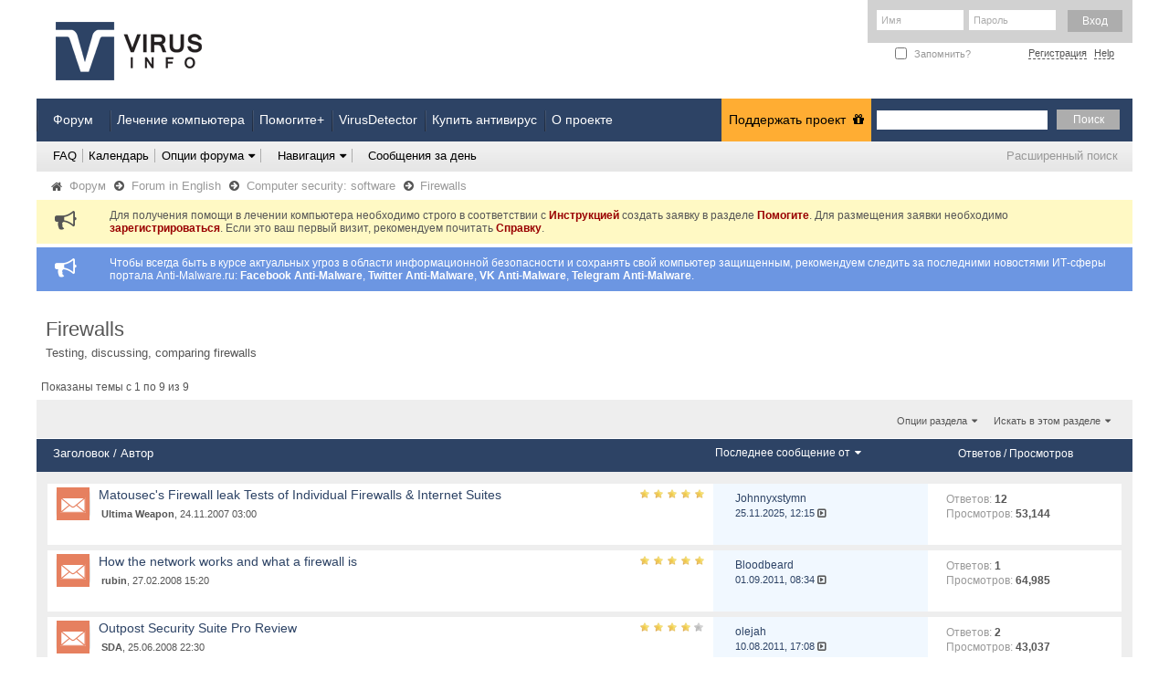

--- FILE ---
content_type: text/html; charset=windows-1251
request_url: https://virusinfo.info/forumdisplay.php?f=133&s=fe70d9120c42723674f8c078181307a5
body_size: 14308
content:
<!DOCTYPE html PUBLIC "-//W3C//DTD XHTML 1.0 Transitional//EN" "http://www.w3.org/TR/xhtml1/DTD/xhtml1-transitional.dtd">
<html xmlns="http://www.w3.org/1999/xhtml" dir="ltr" lang="ru" id="vbulletin_html">
<head>
	<meta http-equiv="Content-Type" content="text/html; charset=windows-1251" />
<meta id="e_vb_meta_bburl" name="vb_meta_bburl" content="https://virusinfo.info" />
<base href="https://virusinfo.info/" /><!--[if IE]></base><![endif]-->
<meta name="generator" content="vBulletin 4.2.5" />
<meta http-equiv="X-UA-Compatible" content="IE=9" />

	<link rel="Shortcut Icon" href="favicon.ico" type="image/x-icon" />


		<meta name="keywords" content="Firewalls, лечение, компьютеров, компьютера, заражение, антивирус, антивируса, антивирусная, программа, удаление, вирус,  вирусов, безопасность, интернет, защита, Firewall" />
		<meta name="description" content="Testing, discussing, comparing firewalls" />





<script type="text/javascript">
<!--
	if (typeof YAHOO === 'undefined') // Load ALL YUI Local
	{
		document.write('<script type="text/javascript" src="clientscript/yui/yuiloader-dom-event/yuiloader-dom-event.js?v=425"><\/script>');
		document.write('<script type="text/javascript" src="clientscript/yui/connection/connection-min.js?v=425"><\/script>');
		var yuipath = 'clientscript/yui';
		var yuicombopath = '';
		var remoteyui = false;
	}
	else	// Load Rest of YUI remotely (where possible)
	{
		var yuipath = 'clientscript/yui';
		var yuicombopath = '';
		var remoteyui = true;
		if (!yuicombopath)
		{
			document.write('<script type="text/javascript" src="clientscript/yui/connection/connection-min.js?v=425"><\/script>');
		}
	}
	var SESSIONURL = "s=9d37cd6aca224d399b716c913e1c1803&";
	var SECURITYTOKEN = "guest";
	var IMGDIR_MISC = "images/misc";
	var IMGDIR_BUTTON = "images/buttons";
	var vb_disable_ajax = parseInt("0", 10);
	var SIMPLEVERSION = "425";
	var BBURL = "https://virusinfo.info";
	var LOGGEDIN = 0 > 0 ? true : false;
	var THIS_SCRIPT = "forumdisplay";
	var RELPATH = "forumdisplay.php?f=133";
	var PATHS = {
		forum : "",
		cms   : "",
		blog  : ""
	};
	var AJAXBASEURL = "https://virusinfo.info/";
// -->
</script>
<script type="text/javascript" src="https://virusinfo.info/clientscript/vbulletin-core.js?v=425"></script>



	<link rel="alternate" type="application/rss+xml" title="VirusInfo RSS лента" href="https://virusinfo.info/external.php?type=RSS2" />
	
		<link rel="alternate" type="application/rss+xml" title="VirusInfo - Firewalls - RSS лента" href="https://virusinfo.info/external.php?type=RSS2&amp;forumids=133" />
	



	<link rel="stylesheet" type="text/css" href="css.php?styleid=34&amp;langid=3&amp;d=1666549076&amp;td=ltr&amp;sheet=bbcode.css,editor.css,popupmenu.css,reset-fonts.css,vbulletin.css,vbulletin-chrome.css,vbulletin-formcontrols.css," />

	<!--[if lt IE 8]>
	<link rel="stylesheet" type="text/css" href="css.php?styleid=34&amp;langid=3&amp;d=1666549076&amp;td=ltr&amp;sheet=popupmenu-ie.css,vbulletin-ie.css,vbulletin-chrome-ie.css,vbulletin-formcontrols-ie.css,editor-ie.css" />
	<![endif]-->


<link rel="stylesheet" href="/images/site_icons/font-awesome-4.3.0/css/font-awesome.min.css">

<!--facebook meta tags-->
<meta property="og:type" content="article">
<meta property="og:image" content="https://virusinfo.info/img/fb_meta_large_vi.png">
<!--facebook meta tags-->

<!--twitter meta tags-->
<meta name="twitter:card" content="summary_large_image">
<meta name="twitter:site" content="@VirusInfoInfo">
<meta name="twitter:creator" content="">
<meta name="twitter:image" content="https://virusinfo.info/img/tw_meta_large_vi.png">
<!--twitter meta tags-->



<meta name="msvalidate.01" content="1B34A1C6488D9FB266238751F1DDF0E9" />
<meta name="yandex-verification" content="966185b53fd1dfae" />

<!-- Google tag (gtag.js) -->
<script async src="https://www.googletagmanager.com/gtag/js?id=G-M04710G6G3"></script>
<script>
  window.dataLayer = window.dataLayer || [];
  function gtag(){dataLayer.push(arguments);}
  gtag('js', new Date());

  gtag('config', 'G-M04710G6G3');
</script>

<!-- Yandex.Metrika counter -->
<script type="text/javascript">
    (function(m,e,t,r,i,k,a){
        m[i]=m[i]||function(){(m[i].a=m[i].a||[]).push(arguments)};
        m[i].l=1*new Date();
        for (var j = 0; j < document.scripts.length; j++) {if (document.scripts[j].src === r) { return; }}
        k=e.createElement(t),a=e.getElementsByTagName(t)[0],k.async=1,k.src=r,a.parentNode.insertBefore(k,a)
    })(window, document,'script','https://mc.yandex.ru/metrika/tag.js?id=105708880', 'ym');

    ym(105708880, 'init', {ssr:true, webvisor:true, clickmap:true, ecommerce:"dataLayer", accurateTrackBounce:true, trackLinks:true});
</script>
<noscript><div><img src="https://mc.yandex.ru/watch/105708880" style="position:absolute; left:-9999px;" alt="" /></div></noscript>
<!-- /Yandex.Metrika counter -->
<script type="text/javascript" src="https://virusinfo.info/clientscript/yui/selector/selector-min.js"></script>
<script type="text/javascript" src="https://virusinfo.info/clientscript/yui/event-delegate/event-delegate-min.js"></script>
<script type="text/javascript" src="https://virusinfo.info/clientscript/yui/animation/animation-min.js"></script>
<script type="text/javascript" src="https://virusinfo.info/clientscript/yui/animation/animation-sh.js"></script>
<script type="text/javascript" src="https://virusinfo.info/clientscript/vsqspoiler.js"></script>
<link rel="stylesheet" type="text/css" href="css.php?styleid=34&amp;langid=3&amp;d=1666549076&amp;td=ltr&amp;sheet=vsq_spoiler.css" /><script type="text/javascript"  src="https://ajax.googleapis.com/ajax/libs/jquery/1.3.2/jquery.js"></script>    <script type="text/javascript">
    <!--
    	$(function()
        {
            $('.subforumlist').removeClass('commalist');
            $('.subforumlist').addClass('column2');
            $('.forumdata').addClass('forumdata');
            $('.datacontainer').addClass('datacontainer');
            $('.subforums h4').css('display', 'none');
        })
    // -->
    </script>

        
	<title>Firewalls</title>

	
	<script type="text/javascript" src="clientscript/vbulletin_read_marker.js?v=425"></script>
	
	
		<link rel="stylesheet" type="text/css" href="css.php?styleid=34&amp;langid=3&amp;d=1666549076&amp;td=ltr&amp;sheet=toolsmenu.css,forumbits.css,forumdisplay.css,threadlist.css,options.css" />
	

	<!--[if lt IE 8]>
	<script type="text/javascript" src="clientscript/vbulletin-threadlist-ie.js?v=425"></script>
		<link rel="stylesheet" type="text/css" href="css.php?styleid=34&amp;langid=3&amp;d=1666549076&amp;td=ltr&amp;sheet=toolsmenu-ie.css,forumbits-ie.css,forumdisplay-ie.css,threadlist-ie.css,options-ie.css" />
	<![endif]-->
	<link rel="stylesheet" type="text/css" href="css.php?styleid=34&amp;langid=3&amp;d=1666549076&amp;td=ltr&amp;sheet=additional.css" />
<link rel="stylesheet" type="text/css" href="css.php?styleid=34&langid=3&d=1666549076&sheet=MARCO1_CKEditor_CSS.css" />
<link rel="stylesheet" type="text/css" href="css.php?styleid=34&langid=3&d=&sheet=forumhome_sub_forum_manager.css" />
</head>

<body>

<!--<div id="headbr"></div>
<div id="headbr_link" onClick="window.open('https://www.avast.ru/secure-browser?utm_source=virusinfo&utm_medium=banner&utm_campaign=promo')"></div>-->

<!--pop-up-->
<script src="lightbox/js/jquery-1.7.2.min.js"></script>
<script src="lightbox/js/lightbox.js"></script>
<link href="lightbox/css/lightbox.css" rel="stylesheet" />
<!--pop-up-->

<div class="above_body"> <!-- closing tag is in template navbar -->
<div id="header" class="floatcontainer doc_header">
	<div><a name="top" href="/" class="logo-image"><img src="/images/styles/virusinfo/vi_redesign/vi_new_logo.png" alt="VirusInfo - Бесплатное лечение компьютера" /></a></div>
<!--	<div class="social">

		<a href="https://www.facebook.com/pages/VirusInfoInfo/171309469631669" class="f" rel="nofollow"></a>
		<a href="https://twitter.com/#!/VirusInfoInfo" class="t" rel="nofollow"></a>
		<a href="https://vk.com/club21732235" class="v" rel="nofollow"></a>
		<a href="https://www.linkedin.com/groups?gid=4193024&goback=%2Eanp_4193024_1322418712006_1%2Egmp_4193024&trk=NUS_UNIU-ngroup" class="i" rel="nofollow"></a>
		<div class="clear"></div>
		Бесплатное лечение компьютера
	</div> -->

	<div class="auth">
		
			<script type="text/javascript" src="clientscript/vbulletin_md5.js?v=425"></script>
			<form id="navbar_loginform" action="login.php?s=9d37cd6aca224d399b716c913e1c1803&amp;do=login" method="post" onsubmit="md5hash(vb_login_password, vb_login_md5password, vb_login_md5password_utf, 0)">
				<fieldset id="logindetails" class="logindetails">

					<input type="text" class="textbox default-value" name="vb_login_username" id="navbar_username" size="10" accesskey="u" tabindex="101" value="Имя" />
					<input type="password" class="textbox" tabindex="102" name="vb_login_password" id="navbar_password" size="10" />
					<input type="text" class="textbox default-value" tabindex="102" name="vb_login_password_hint" id="navbar_password_hint" size="10" value="Пароль" style="display:none;border:none;" />

<!-- кнопка вход -->
 
<!-- кнопка вход -->

					<input type="submit" value="Вход" class="loginbutton" tabindex="104" value="" title="Введите ваше имя пользователя и пароль, чтобы войти, или нажмите кнопку 'Регистрация', чтобы зарегистрироваться." accesskey="s" />
				</fieldset>
<div class="clear"></div>

				<div id="remember" class="remember">
				<label for="cb_cookieuser_navbar"><input type="checkbox" name="cookieuser" value="1" id="cb_cookieuser_navbar" class="cb_cookieuser_navbar" accesskey="c" tabindex="103" /> Запомнить?</label>
				</div>
				<input type="hidden" name="s" value="9d37cd6aca224d399b716c913e1c1803" />
				<input type="hidden" name="securitytoken" value="guest" />
				<input type="hidden" name="do" value="login" />
				<input type="hidden" name="vb_login_md5password" />
				<input type="hidden" name="vb_login_md5password_utf" />
                
                <div class="link">
                
                    <a href="register.php?s=9d37cd6aca224d399b716c913e1c1803" rel="nofollow">Регистрация</a>
                
                <a rel="help" href="faq.php?s=9d37cd6aca224d399b716c913e1c1803">Help</a>
                </div>
			</form>
			<script type="text/javascript">
			YAHOO.util.Dom.setStyle('navbar_password_hint', "display", "inline");
			YAHOO.util.Dom.setStyle('navbar_password', "display", "none");
			vB_XHTML_Ready.subscribe(function()
			{
			//
				YAHOO.util.Event.on('navbar_username', "focus", navbar_username_focus);
				YAHOO.util.Event.on('navbar_username', "blur", navbar_username_blur);
				YAHOO.util.Event.on('navbar_password_hint', "focus", navbar_password_hint);
				YAHOO.util.Event.on('navbar_password', "blur", navbar_password);
			});
			
			function navbar_username_focus(e)
			{
			//
				var textbox = YAHOO.util.Event.getTarget(e);
				if (textbox.value == 'Имя')
				{
				//
					textbox.value='';
					textbox.style.color='#303030';
				}
			}

			function navbar_username_blur(e)
			{
			//
				var textbox = YAHOO.util.Event.getTarget(e);
				if (textbox.value == '')
				{
				//
					textbox.value='Имя';
					textbox.style.color='#828282';
				}
			}
			
			function navbar_password_hint(e)
			{
			//
				var textbox = YAHOO.util.Event.getTarget(e);
				YAHOO.util.Dom.setStyle('navbar_password_hint', "display", "none");
				YAHOO.util.Dom.setStyle('navbar_password', "display", "inline");
				YAHOO.util.Dom.get('navbar_password').focus();
			}

			function navbar_password(e)
			{
			//
				var textbox = YAHOO.util.Event.getTarget(e);
				
				if (textbox.value == '')
				{
					YAHOO.util.Dom.setStyle('navbar_password_hint', "display", "inline");
					YAHOO.util.Dom.setStyle('navbar_password', "display", "none");
				}
			}
			</script>

				
			
		
	</div>
	
	<div class="ad_global_header">
		 
		 
	</div>
	<hr />
</div>
<!-- 36e6c5e332d2f53b -->

<div id="navbar" class="navbar">
	<ul id="navtabs" class="navtabs floatcontainer">
		
		

			<li class="selected"><a id="navbar_active" class="navtab" href="/forumdisplay.php?f=92">Форум</a>

<li class="selected"><a id="navbar_active" class="navtab" href="/content.php?r=122-page-malwareremoval">Лечение компьютера</a>
<li class="selected"><a id="navbar_active" class="navtab" href="/content.php?r=613-sub_pomogite">Помогите+</a>
<li class="selected"><a id="navbar_active" class="navtab" href="/content.php?r=290-virus-detector">VirusDetector</a>
<li class="selected"><a  rel="nofollow" id="navbar_active" class="navtab" href="http://catalog.allsoft.ru/677/index.php?cat=27">Купить антивирус</a>
<li class="selected"><a id="navbar_active" class="navtab" href="/content.php?r=133">О проекте</a>
<li class="selected" style="margin-right: 286px;float: right;"><a id="navbar_active" class="navtab_don" href="/content.php?r=113-virusinfo.info-donate">Поддержать проект&nbsp;<i class="fa fa-gift" style="padding: 0px 0px 0px 4px;"></i></a>
				<ul class="floatcontainer">
					

					
					                                     
					
					<li><a rel="help" href="faq.php?s=9d37cd6aca224d399b716c913e1c1803" accesskey="5">FAQ</a></li>
					
					
						<li><a href="calendar.php?s=9d37cd6aca224d399b716c913e1c1803">Календарь</a></li>
					
					
					
					
					
					<li class="popupmenu">
						<a href="javascript://" class="popupctrl">Опции форума<i class="fa fa-caret-down" style="margin-left:5px;margin-right: -5px;border-right: 1px solid #ADADAD;padding: 1px 6px 1px 0;"></i></a>
						<ul class="popupbody popuphover">
							<li>
								<a href="forumdisplay.php?s=9d37cd6aca224d399b716c913e1c1803&amp;do=markread&amp;markreadhash=guest" onclick="return confirm('Вы уверены что хотите пометить все разделы как прочитанные? Это необратимая операция..')">Все разделы прочитаны</a>
							</li>
                                                        
						</ul>
					</li>
					
					<li class="popupmenu">
						<a href="javascript://" class="popupctrl" accesskey="3">Навигация<i class="fa fa-caret-down" style="margin-left:5px;margin-right: -5px;border-right: 1px solid #ADADAD;padding: 1px 6px 1px 0;"></i></a>
						<ul class="popupbody popuphover">
							
							
							<li><a href="showgroups.php?s=9d37cd6aca224d399b716c913e1c1803" rel="nofollow">
								
									Руководство форума
								
							</a></li>
							
							
							
							
							

							
						</ul>
					
						
						<li><a href="search.php?s=9d37cd6aca224d399b716c913e1c1803&amp;do=getdaily&amp;contenttype=vBForum_Post" style="border: none;">Сообщения за день</a></li>
						
					
					</li>
					
				</ul>

			</li>
		
		
		
			
		
		
	</ul>

	
	<div id="globalsearch" class="globalsearch">
		<form action="search.php?s=9d37cd6aca224d399b716c913e1c1803&amp;do=process" method="post" id="navbar_search" class="navbar_search">
			
			<input type="hidden" name="securitytoken" value="guest" />
			<input type="hidden" name="do" value="process" />
			<span class="textboxcontainer"><span><input type="text" value="" name="query" class="textbox" tabindex="99"/></span></span>
			<span class="buttoncontainer"><span><input id="openid_active" type="submit" class="searchbutton" name="submit" onclick="document.getElementById('navbar_search').submit;" tabindex="100" value="Поиск"/></span></span>
		</form>
		<ul class="navbar_advanced_search">
			<li><a href="search.php?s=9d37cd6aca224d399b716c913e1c1803" accesskey="4">Расширенный поиск</a></li>
		</ul>
	</div>
	
</div>
</div><!-- closing div for above_body -->

<div class="body_wrapper">
<div id="breadcrumb" class="breadcrumb">
	<ul class="floatcontainer">
		<li class="navbithome"><a href="index.php?s=9d37cd6aca224d399b716c913e1c1803" accesskey="1"><i class="fa fa-home"></i></a></li>
		
	<li class="navbit"><a href="forum.php?s=9d37cd6aca224d399b716c913e1c1803">Форум</a>&nbsp;<i class="fa fa-arrow-circle-right" style="margin-top: 4px;"></i></li>

	<li class="navbit"><a href="forumdisplay.php?f=91&amp;s=9d37cd6aca224d399b716c913e1c1803">Forum in English</a>&nbsp;<i class="fa fa-arrow-circle-right" style="margin-top: 4px;"></i></li>

	<li class="navbit"><a href="forumdisplay.php?f=131&amp;s=9d37cd6aca224d399b716c913e1c1803">Computer security: software</a>&nbsp;<i class="fa fa-arrow-circle-right" style="margin-top: 4px;"></i></li>

		
	<li class="navbit lastnavbit"><span>Firewalls</span></li>

	</ul>
	<hr />
</div>


 


	<form action="profile.php?do=dismissnotice" method="post" id="notices" class="notices">
		<input type="hidden" name="do" value="dismissnotice" />
		<input type="hidden" name="s" value="s=9d37cd6aca224d399b716c913e1c1803&amp;" />
		<input type="hidden" name="securitytoken" value="guest" />
		<input type="hidden" id="dismiss_notice_hidden" name="dismiss_noticeid" value="" />
		<input type="hidden" name="url" value="" />
		<ol>
			<li class="restore" id="navbar_notice_12">
	
	<i class="fa fa-bullhorn fa-2x" style="float: left;margin-right: 20px;margin-left: -60px;"></i>Для получения помощи в лечении компьютера необходимо строго в соответствии с <a href="https://virusinfo.info/pravila.html" target="_blank"><b>Инструкцией</b></a> создать заявку в разделе <a href="https://virusinfo.info/forumdisplay.php?f=46" target="_blank"><b>Помогите</b></a>. Для размещения заявки необходимо <a href="register.php?s=9d37cd6aca224d399b716c913e1c1803" target="_blank"><b>зарегистрироваться</b></a>. Если это ваш первый визит, рекомендуем почитать <a href="faq.php?s=9d37cd6aca224d399b716c913e1c1803" target="_blank"><b>Справку</b></a>.
</li>
		</ol>
	</form>


<form action="profile.php?do=dismissnotice" method="post" id="notices" class="notices">
		<input type="hidden" name="do" value="dismissnotice" />
		<input type="hidden" name="s" value="s=9d37cd6aca224d399b716c913e1c1803&amp;" />
		<input type="hidden" name="securitytoken" value="guest" />
		<input type="hidden" id="dismiss_notice_hidden" name="dismiss_noticeid" value="" />
		<input type="hidden" name="url" value="" />
<ol>
  <li class="restore" id="navbar_notice_13">
  
  <i class="fa fa-bullhorn fa-2x" style="float: left;margin-right: 20px;margin-left: -60px;"></i>Чтобы всегда быть в курсе актуальных угроз в области информационной безопасности и сохранять свой компьютер защищенным, рекомендуем следить за последними новостями ИТ-сферы портала Anti-Malware.ru: <a href="https://www.facebook.com/antimalwareru/" target="_blank"><b>Facebook Anti-Malware</b></a>, <a href="https://twitter.com/#!/anti_malware" target="_blank"><b>Twitter Anti-Malware</b></a>, <a href="https://vk.com/anti_malware" target="_blank"><b>VK Anti-Malware</b></a>, <a href="https://t.me/anti_malware" target="_blank"><b>Telegram Anti-Malware</b></a>.
</li>
</ol>
	</form>

<!-- pomogite -->
<br>

<!-- pomogite end -->

<div id="pagetitle" class="pagetitle">
	<h1> <span class="forumtitle">Firewalls</span></h1>
	<p class="description">Testing, discussing, comparing firewalls</p>
</div>



<div id="above_threadlist" class="above_threadlist">

	
	<div class="threadpagenav">
		
	</div>
		<div id="threadpagestats" class="threadpagestats">Показаны темы с 1 по 9 из 9</div>
	
</div>

	
	<div id="above_threadlist_controls" class="above_threadlist_controls toolsmenu">
		<div>
		<ul class="popupgroup forumdisplaypopups" id="forumdisplaypopups">
			<li class="popupmenu nohovermenu" id="forumtools">
				<h6><a href="javascript://" class="popupctrl" rel="nofollow">Опции раздела<i class="fa fa-caret-down" style="margin-left:5px;margin-right: -5px;"></i></a></h6>
				<ul class="popupbody popuphover">
					
						<li>
							<a href="forumdisplay.php?s=9d37cd6aca224d399b716c913e1c1803&amp;do=markread&amp;f=133&amp;markreadhash=guest" rel="nofollow" onclick="return mark_forum_and_threads_read(133);">
								Отметить раздел прочитанным
							</a>
						</li>
						
					<li><a href="forumdisplay.php?f=131&amp;s=9d37cd6aca224d399b716c913e1c1803" rel="nofollow">Показать родительский раздел</a></li>
				</ul>
			</li>
                        
			<li class="popupmenu nohovermenu forumsearch menusearch" id="forumsearch">
				<h6><a href="javascript://" class="popupctrl">Искать в этом разделе<i class="fa fa-caret-down" style="margin-left:5px;margin-right: -5px;"></i></a></h6>
				<form action="search.php?do=process" method="get">
				<ul class="popupbody popuphover">
					<li>
						<input type="text" class="searchbox" name="q" value="Search..." />
						<input type="submit" class="button" value="Поиск" />
					</li>
					<li class="formsubmit" id="popupsearch">
						<div class="submitoptions">
							<label><input type="radio" name="showposts" value="0" checked="checked" /> Отобразить темы</label>
							<label><input type="radio" name="showposts" value="1" /> Отображать сообщения</label>
						</div>
						<div class="advancedsearchlink"><a href="search.php?s=9d37cd6aca224d399b716c913e1c1803&amp;search_type=1&amp;contenttype=vBForum_Post&amp;forumchoice[]=133" rel="nofollow">Расширенный поиск</a></div>

					</li>
				</ul>
				<input type="hidden" name="s" value="9d37cd6aca224d399b716c913e1c1803" />
				<input type="hidden" name="securitytoken" value="guest" />
				<input type="hidden" name="do" value="process" />
				<input type="hidden" name="contenttype" value="vBForum_Post" />
				<input type="hidden" name="forumchoice[]" value="133" />
				<input type="hidden" name="childforums" value="1" />
				<input type="hidden" name="exactname" value="1" />
				</form>
			</li>
			



		</ul>
			
		</div>
	</div>
	






<div id="threadlist" class="threadlist">
	<form id="thread_inlinemod_form" action="inlinemod.php?forumid=133" method="post">
		<h2 class="hidden">Темы раздела</h2>

		<div>
			<div class="threadlisthead table">
				<div>
				<span class="threadinfo">
					<span class="threadtitle">
						<a href="forumdisplay.php?f=133&amp;s=9d37cd6aca224d399b716c913e1c1803&amp;sort=title&amp;order=asc" rel="nofollow">Заголовок</a> /
						<a href="forumdisplay.php?f=133&amp;s=9d37cd6aca224d399b716c913e1c1803&amp;sort=postusername&amp;order=asc" rel="nofollow">Автор</a>
					</span>
				</span>
				

					<span class="threadlastpost td"><a href="forumdisplay.php?f=133&amp;s=9d37cd6aca224d399b716c913e1c1803&amp;sort=lastpost&amp;order=asc" rel="nofollow">Последнее сообщение от<i class="fa fa-caret-down" style="color:white;margin-left:5px;"></i></a></span>
					<span class="threadstats td"><a href="forumdisplay.php?f=133&amp;s=9d37cd6aca224d399b716c913e1c1803&amp;sort=replycount&amp;order=desc" rel="nofollow">Ответов</a> / <a href="forumdisplay.php?f=133&amp;s=9d37cd6aca224d399b716c913e1c1803&amp;sort=views&amp;order=desc" rel="nofollow">Просмотров</a></span>
                    
					
				
				</div>
			</div>

			
			
				<ol id="threads" class="threads">
					<li class="threadbit hot" id="thread_14693">
	<div class="rating5 nonsticky">
		<div class="threadinfo" title="Comodo Leak Test        
Comodo  
Online Firewall Leak Test 
 
 
 INSTRUCTIONS FOR ALL TESTS: 
TURN...">
			<!--  status icon block -->
			<a class="threadstatus" rel="vB::AJAX" ></a>
		
			<!-- title / author block -->
			<div class="inner">
				<h3 class="threadtitle">
                                       	
						
                                        
                                        
 					
                                        <a class="title" href="showthread.php?t=14693&amp;s=9d37cd6aca224d399b716c913e1c1803" id="thread_title_14693">Matousec's Firewall leak Tests of Individual Firewalls &amp; Internet Suites</a>
				</h3>
						

				<div class="threadmeta">				
					<div class="author">
												
						
							<b><span class="label">&nbsp;<a href="member.php?u=15973&amp;s=9d37cd6aca224d399b716c913e1c1803" class="username understate" title="Started by Ultima Weapon on 24.11.2007 03:00">Ultima Weapon</a></b>,&nbsp;24.11.2007&nbsp;03:00</span>
						
						
						
					</div>
					
				</div>

			</div>				
			<!-- iconinfo -->
			<div class="threaddetails td">
				<div class="threaddetailicons">
					
					
					
					
					
					
				</div>
			</div>
		</div>
		
		<!-- lastpost -->
		<dl class="threadlastpost td alt">
		
			<dt class="lastpostby hidden">Последнее сообщение от</dt>
			<dd><div class="popupmenu memberaction">
 <a class="username offline popupctrl" href="member.php?u=322280&amp;s=9d37cd6aca224d399b716c913e1c1803" title="Johnnyxstymn вне форума"><strong>Johnnyxstymn</strong></a>
 <ul class="popupbody popuphover memberaction_body">
  <li class="left">
   <a href="member.php?u=322280&amp;s=9d37cd6aca224d399b716c913e1c1803" class="siteicon_profile">
    Просмотр профиля
   </a>
  </li>
  
  <li class="right">
   <a href="search.php?s=9d37cd6aca224d399b716c913e1c1803&amp;do=finduser&amp;userid=322280&amp;contenttype=vBForum_Post&amp;showposts=1" class="siteicon_forum" rel="nofollow">
    Найти все сообщения
   </a>
  </li>
  
  
  
  
  
  
  
  <li class="right"><a href="search.php?s=9d37cd6aca224d399b716c913e1c1803&amp;do=finduser&amp;userid=322280&amp;starteronly=1&amp;contenttype=vBForum_Thread" class="siteicon_forum" rel="nofollow">
Найти все темы
</a>
</li>

  

  
  
 </ul>
</div></dd>
                        <a href="showthread.php?t=14693&amp;s=9d37cd6aca224d399b716c913e1c1803&amp;p=1536767#post1536767" title="К последнему сообщению"><dd>25.11.2025, <span class="time">12:15</span></a>
			<a href="showthread.php?t=14693&amp;s=9d37cd6aca224d399b716c913e1c1803&amp;p=1536767#post1536767" class="lastpostdate understate" title="К последнему сообщению"><i class="fa fa-caret-square-o-right"></i></a>
			</dd>
			
		
		</dl>

		
		
		<!-- threadstats -->
		
		<ul style="margin-top:10px;" class="threadstats td" title="">
			
				<li>Ответов: <a href="misc.php?do=whoposted&amp;t=14693" onclick="who(14693); return false;" class="understate">12</a></li>
				<li>Просмотров: <span class="viewscount">53,144</span></li>
			
			<li class="hidden">Рейтинг5 / 5</li>
		</ul>
		
		
		
		
	</div>
</li><li class="threadbit hot" id="thread_18768">
	<div class="rating5 nonsticky">
		<div class="threadinfo" title="Not long ago about 90% of Internet users hadn't even heard about firewalls and worked without them...">
			<!--  status icon block -->
			<a class="threadstatus" rel="vB::AJAX" ></a>
		
			<!-- title / author block -->
			<div class="inner">
				<h3 class="threadtitle">
                                       	
						
                                        
                                        
 					
                                        <a class="title" href="showthread.php?t=18768&amp;s=9d37cd6aca224d399b716c913e1c1803" id="thread_title_18768">How the network works and what a firewall is</a>
				</h3>
						

				<div class="threadmeta">				
					<div class="author">
												
						
							<b><span class="label">&nbsp;<a href="member.php?u=14867&amp;s=9d37cd6aca224d399b716c913e1c1803" class="username understate" title="Started by rubin on 27.02.2008 15:20">rubin</a></b>,&nbsp;27.02.2008&nbsp;15:20</span>
						
						
						
					</div>
					
				</div>

			</div>				
			<!-- iconinfo -->
			<div class="threaddetails td">
				<div class="threaddetailicons">
					
					
					
					
					
					
				</div>
			</div>
		</div>
		
		<!-- lastpost -->
		<dl class="threadlastpost td alt">
		
			<dt class="lastpostby hidden">Последнее сообщение от</dt>
			<dd><div class="popupmenu memberaction">
 <a class="username offline popupctrl" href="member.php?u=152550&amp;s=9d37cd6aca224d399b716c913e1c1803" title="Bloodbeard вне форума"><strong>Bloodbeard</strong></a>
 <ul class="popupbody popuphover memberaction_body">
  <li class="left">
   <a href="member.php?u=152550&amp;s=9d37cd6aca224d399b716c913e1c1803" class="siteicon_profile">
    Просмотр профиля
   </a>
  </li>
  
  <li class="right">
   <a href="search.php?s=9d37cd6aca224d399b716c913e1c1803&amp;do=finduser&amp;userid=152550&amp;contenttype=vBForum_Post&amp;showposts=1" class="siteicon_forum" rel="nofollow">
    Найти все сообщения
   </a>
  </li>
  
  
  
  
  
  
  <li class="left">
   <a href="http://todaynotion.com/" class="siteicon_homepage">
    Visit Homepage
   </a>
  </li>
  
  
  <li class="right"><a href="search.php?s=9d37cd6aca224d399b716c913e1c1803&amp;do=finduser&amp;userid=152550&amp;starteronly=1&amp;contenttype=vBForum_Thread" class="siteicon_forum" rel="nofollow">
Найти все темы
</a>
</li>

  

  
  
 </ul>
</div></dd>
                        <a href="showthread.php?t=18768&amp;s=9d37cd6aca224d399b716c913e1c1803&amp;p=822937#post822937" title="К последнему сообщению"><dd>01.09.2011, <span class="time">08:34</span></a>
			<a href="showthread.php?t=18768&amp;s=9d37cd6aca224d399b716c913e1c1803&amp;p=822937#post822937" class="lastpostdate understate" title="К последнему сообщению"><i class="fa fa-caret-square-o-right"></i></a>
			</dd>
			
		
		</dl>

		
		
		<!-- threadstats -->
		
		<ul style="margin-top:10px;" class="threadstats td" title="">
			
				<li>Ответов: <a href="misc.php?do=whoposted&amp;t=18768" onclick="who(18768); return false;" class="understate">1</a></li>
				<li>Просмотров: <span class="viewscount">64,985</span></li>
			
			<li class="hidden">Рейтинг5 / 5</li>
		</ul>
		
		
		
		
	</div>
</li><li class="threadbit hot" id="thread_25344">
	<div class="rating4 nonsticky">
		<div class="threadinfo" title="Installation 
The installation process is very easy through a simple and straightforward...">
			<!--  status icon block -->
			<a class="threadstatus" rel="vB::AJAX" ></a>
		
			<!-- title / author block -->
			<div class="inner">
				<h3 class="threadtitle">
                                       	
						
                                        
                                        
 					
                                        <a class="title" href="showthread.php?t=25344&amp;s=9d37cd6aca224d399b716c913e1c1803" id="thread_title_25344">Outpost Security Suite Pro Review</a>
				</h3>
						

				<div class="threadmeta">				
					<div class="author">
												
						
							<b><span class="label">&nbsp;<a href="member.php?u=1011&amp;s=9d37cd6aca224d399b716c913e1c1803" class="username understate" title="Started by SDA on 25.06.2008 22:30">SDA</a></b>,&nbsp;25.06.2008&nbsp;22:30</span>
						
						
						
					</div>
					
				</div>

			</div>				
			<!-- iconinfo -->
			<div class="threaddetails td">
				<div class="threaddetailicons">
					
					
					
					
					
					
				</div>
			</div>
		</div>
		
		<!-- lastpost -->
		<dl class="threadlastpost td alt">
		
			<dt class="lastpostby hidden">Последнее сообщение от</dt>
			<dd><div class="popupmenu memberaction">
 <a class="username offline popupctrl" href="member.php?u=105505&amp;s=9d37cd6aca224d399b716c913e1c1803" title="olejah вне форума"><strong>olejah</strong></a>
 <ul class="popupbody popuphover memberaction_body">
  <li class="left">
   <a href="member.php?u=105505&amp;s=9d37cd6aca224d399b716c913e1c1803" class="siteicon_profile">
    Просмотр профиля
   </a>
  </li>
  
  <li class="right">
   <a href="search.php?s=9d37cd6aca224d399b716c913e1c1803&amp;do=finduser&amp;userid=105505&amp;contenttype=vBForum_Post&amp;showposts=1" class="siteicon_forum" rel="nofollow">
    Найти все сообщения
   </a>
  </li>
  
  
  
  
  
  
  
  <li class="right"><a href="search.php?s=9d37cd6aca224d399b716c913e1c1803&amp;do=finduser&amp;userid=105505&amp;starteronly=1&amp;contenttype=vBForum_Thread" class="siteicon_forum" rel="nofollow">
Найти все темы
</a>
</li>

  

  
  
 </ul>
</div></dd>
                        <a href="showthread.php?t=25344&amp;s=9d37cd6aca224d399b716c913e1c1803&amp;p=817163#post817163" title="К последнему сообщению"><dd>10.08.2011, <span class="time">17:08</span></a>
			<a href="showthread.php?t=25344&amp;s=9d37cd6aca224d399b716c913e1c1803&amp;p=817163#post817163" class="lastpostdate understate" title="К последнему сообщению"><i class="fa fa-caret-square-o-right"></i></a>
			</dd>
			
		
		</dl>

		
		
		<!-- threadstats -->
		
		<ul style="margin-top:10px;" class="threadstats td" title="">
			
				<li>Ответов: <a href="misc.php?do=whoposted&amp;t=25344" onclick="who(25344); return false;" class="understate">2</a></li>
				<li>Просмотров: <span class="viewscount">43,037</span></li>
			
			<li class="hidden">Рейтинг4 / 5</li>
		</ul>
		
		
		
		
	</div>
</li><li class="threadbit hot" id="thread_23385">
	<div class="rating5 nonsticky">
		<div class="threadinfo" title="This blog posting is the first in a series where I’ll describe the new features and improvements...">
			<!--  status icon block -->
			<a class="threadstatus" rel="vB::AJAX" ></a>
		
			<!-- title / author block -->
			<div class="inner">
				<h3 class="threadtitle">
                                       	
						
                                        
                                        
 					
                                        <a class="title" href="showthread.php?t=23385&amp;s=9d37cd6aca224d399b716c913e1c1803" id="thread_title_23385">Monday Update: On the Road to Outpost 2009. Improved Network Activity screen</a>
				</h3>
						

				<div class="threadmeta">				
					<div class="author">
												
						
							<b><span class="label">&nbsp;<a href="member.php?u=1011&amp;s=9d37cd6aca224d399b716c913e1c1803" class="username understate" title="Started by SDA on 25.05.2008 17:27">SDA</a></b>,&nbsp;25.05.2008&nbsp;17:27</span>
						
						
						
					</div>
					
				</div>

			</div>				
			<!-- iconinfo -->
			<div class="threaddetails td">
				<div class="threaddetailicons">
					
					
					
					
					
					
				</div>
			</div>
		</div>
		
		<!-- lastpost -->
		<dl class="threadlastpost td alt">
		
			<dt class="lastpostby hidden">Последнее сообщение от</dt>
			<dd><div class="popupmenu memberaction">
 <a class="username offline popupctrl" href="member.php?u=1011&amp;s=9d37cd6aca224d399b716c913e1c1803" title="SDA вне форума"><strong>SDA</strong></a>
 <ul class="popupbody popuphover memberaction_body">
  <li class="left">
   <a href="member.php?u=1011&amp;s=9d37cd6aca224d399b716c913e1c1803" class="siteicon_profile">
    Просмотр профиля
   </a>
  </li>
  
  <li class="right">
   <a href="search.php?s=9d37cd6aca224d399b716c913e1c1803&amp;do=finduser&amp;userid=1011&amp;contenttype=vBForum_Post&amp;showposts=1" class="siteicon_forum" rel="nofollow">
    Найти все сообщения
   </a>
  </li>
  
  
  
  
  
  
  
  <li class="right"><a href="search.php?s=9d37cd6aca224d399b716c913e1c1803&amp;do=finduser&amp;userid=1011&amp;starteronly=1&amp;contenttype=vBForum_Thread" class="siteicon_forum" rel="nofollow">
Найти все темы
</a>
</li>

  

  
  
 </ul>
</div></dd>
                        <a href="showthread.php?t=23385&amp;s=9d37cd6aca224d399b716c913e1c1803&amp;p=231580#post231580" title="К последнему сообщению"><dd>25.05.2008, <span class="time">17:27</span></a>
			<a href="showthread.php?t=23385&amp;s=9d37cd6aca224d399b716c913e1c1803&amp;p=231580#post231580" class="lastpostdate understate" title="К последнему сообщению"><i class="fa fa-caret-square-o-right"></i></a>
			</dd>
			
		
		</dl>

		
		
		<!-- threadstats -->
		
		<ul style="margin-top:10px;" class="threadstats td" title="">
			
				<li>Ответов: <a href="misc.php?do=whoposted&amp;t=23385" onclick="who(23385); return false;" class="understate">0</a></li>
				<li>Просмотров: <span class="viewscount">34,456</span></li>
			
			<li class="hidden">Рейтинг5 / 5</li>
		</ul>
		
		
		
		
	</div>
</li><li class="threadbit hot" id="thread_18938">
	<div class="rating0 nonsticky">
		<div class="threadinfo" title="This article is about the network security device. For other uses, see Firewall (disambiguation). 
...">
			<!--  status icon block -->
			<a class="threadstatus" rel="vB::AJAX" ></a>
		
			<!-- title / author block -->
			<div class="inner">
				<h3 class="threadtitle">
                                       	
						
                                        
                                                <img src="/images/icons/icon3.png" alt="Lightbulb" border="0" />
                                        
                                        
 					
                                        <a class="title" href="showthread.php?t=18938&amp;s=9d37cd6aca224d399b716c913e1c1803" id="thread_title_18938">Firewall - Wikipedia</a>
				</h3>
						

				<div class="threadmeta">				
					<div class="author">
												
						
							<b><span class="label">&nbsp;<a href="member.php?u=1011&amp;s=9d37cd6aca224d399b716c913e1c1803" class="username understate" title="Started by SDA on 01.03.2008 16:40">SDA</a></b>,&nbsp;01.03.2008&nbsp;16:40</span>
						
						
						
					</div>
					
				</div>

			</div>				
			<!-- iconinfo -->
			<div class="threaddetails td">
				<div class="threaddetailicons">
					
					
					
					
					
					
				</div>
			</div>
		</div>
		
		<!-- lastpost -->
		<dl class="threadlastpost td alt">
		
			<dt class="lastpostby hidden">Последнее сообщение от</dt>
			<dd><div class="popupmenu memberaction">
 <a class="username offline popupctrl" href="member.php?u=1011&amp;s=9d37cd6aca224d399b716c913e1c1803" title="SDA вне форума"><strong>SDA</strong></a>
 <ul class="popupbody popuphover memberaction_body">
  <li class="left">
   <a href="member.php?u=1011&amp;s=9d37cd6aca224d399b716c913e1c1803" class="siteicon_profile">
    Просмотр профиля
   </a>
  </li>
  
  <li class="right">
   <a href="search.php?s=9d37cd6aca224d399b716c913e1c1803&amp;do=finduser&amp;userid=1011&amp;contenttype=vBForum_Post&amp;showposts=1" class="siteicon_forum" rel="nofollow">
    Найти все сообщения
   </a>
  </li>
  
  
  
  
  
  
  
  <li class="right"><a href="search.php?s=9d37cd6aca224d399b716c913e1c1803&amp;do=finduser&amp;userid=1011&amp;starteronly=1&amp;contenttype=vBForum_Thread" class="siteicon_forum" rel="nofollow">
Найти все темы
</a>
</li>

  

  
  
 </ul>
</div></dd>
                        <a href="showthread.php?t=18938&amp;s=9d37cd6aca224d399b716c913e1c1803&amp;p=195382#post195382" title="К последнему сообщению"><dd>01.03.2008, <span class="time">16:40</span></a>
			<a href="showthread.php?t=18938&amp;s=9d37cd6aca224d399b716c913e1c1803&amp;p=195382#post195382" class="lastpostdate understate" title="К последнему сообщению"><i class="fa fa-caret-square-o-right"></i></a>
			</dd>
			
		
		</dl>

		
		
		<!-- threadstats -->
		
		<ul style="margin-top:10px;" class="threadstats td" title="">
			
				<li>Ответов: <a href="misc.php?do=whoposted&amp;t=18938" onclick="who(18938); return false;" class="understate">0</a></li>
				<li>Просмотров: <span class="viewscount">35,137</span></li>
			
			<li class="hidden">Рейтинг0 / 5</li>
		</ul>
		
		
		
		
	</div>
</li><li class="threadbit hot" id="thread_18398">
	<div class="rating0 nonsticky">
		<div class="threadinfo" title="Techniques which will allow bypass of the majority of modern proactive protection and firewalls. 
 ...">
			<!--  status icon block -->
			<a class="threadstatus" rel="vB::AJAX" ></a>
		
			<!-- title / author block -->
			<div class="inner">
				<h3 class="threadtitle">
                                       	
						
                                        
                                        
 					
                                        <a class="title" href="showthread.php?t=18398&amp;s=9d37cd6aca224d399b716c913e1c1803" id="thread_title_18398">Firewalls are a Joke.</a>
				</h3>
						

				<div class="threadmeta">				
					<div class="author">
												
						
							<b><span class="label">&nbsp;<a href="member.php?u=17444&amp;s=9d37cd6aca224d399b716c913e1c1803" class="username understate" title="Started by Simple10 on 21.02.2008 07:30">Simple10</a></b>,&nbsp;21.02.2008&nbsp;07:30</span>
						
						
						
					</div>
					
				</div>

			</div>				
			<!-- iconinfo -->
			<div class="threaddetails td">
				<div class="threaddetailicons">
					
					
					
					
					
					
				</div>
			</div>
		</div>
		
		<!-- lastpost -->
		<dl class="threadlastpost td alt">
		
			<dt class="lastpostby hidden">Последнее сообщение от</dt>
			<dd><div class="popupmenu memberaction">
 <a class="username offline popupctrl" href="member.php?u=5401&amp;s=9d37cd6aca224d399b716c913e1c1803" title="XP user вне форума"><strong>XP user</strong></a>
 <ul class="popupbody popuphover memberaction_body">
  <li class="left">
   <a href="member.php?u=5401&amp;s=9d37cd6aca224d399b716c913e1c1803" class="siteicon_profile">
    Просмотр профиля
   </a>
  </li>
  
  <li class="right">
   <a href="search.php?s=9d37cd6aca224d399b716c913e1c1803&amp;do=finduser&amp;userid=5401&amp;contenttype=vBForum_Post&amp;showposts=1" class="siteicon_forum" rel="nofollow">
    Найти все сообщения
   </a>
  </li>
  
  
  
  
  
  
  
  <li class="right"><a href="search.php?s=9d37cd6aca224d399b716c913e1c1803&amp;do=finduser&amp;userid=5401&amp;starteronly=1&amp;contenttype=vBForum_Thread" class="siteicon_forum" rel="nofollow">
Найти все темы
</a>
</li>

  

  
  
 </ul>
</div></dd>
                        <a href="showthread.php?t=18398&amp;s=9d37cd6aca224d399b716c913e1c1803&amp;p=192536#post192536" title="К последнему сообщению"><dd>24.02.2008, <span class="time">10:00</span></a>
			<a href="showthread.php?t=18398&amp;s=9d37cd6aca224d399b716c913e1c1803&amp;p=192536#post192536" class="lastpostdate understate" title="К последнему сообщению"><i class="fa fa-caret-square-o-right"></i></a>
			</dd>
			
		
		</dl>

		
		
		<!-- threadstats -->
		
		<ul style="margin-top:10px;" class="threadstats td" title="">
			
				<li>Ответов: <a href="misc.php?do=whoposted&amp;t=18398" onclick="who(18398); return false;" class="understate">5</a></li>
				<li>Просмотров: <span class="viewscount">38,548</span></li>
			
			<li class="hidden">Рейтинг0 / 5</li>
		</ul>
		
		
		
		
	</div>
</li><li class="threadbit hot" id="thread_14645">
	<div class="rating0 nonsticky">
		<div class="threadinfo" title="Online Armor Personal Firewall Features 
 
 	 Online Armor's broad range of features help keep you...">
			<!--  status icon block -->
			<a class="threadstatus" rel="vB::AJAX" ></a>
		
			<!-- title / author block -->
			<div class="inner">
				<h3 class="threadtitle">
                                       	
						
                                        
                                        
 					
                                        <a class="title" href="showthread.php?t=14645&amp;s=9d37cd6aca224d399b716c913e1c1803" id="thread_title_14645">Online Armor Personal Firewall v2</a>
				</h3>
						

				<div class="threadmeta">				
					<div class="author">
												
						
							<b><span class="label">&nbsp;<a href="member.php?u=16445&amp;s=9d37cd6aca224d399b716c913e1c1803" class="username understate" title="Started by Sjoeii on 27.11.2007 23:51">Sjoeii</a></b>,&nbsp;27.11.2007&nbsp;23:51</span>
						
						
						
					</div>
					
				</div>

			</div>				
			<!-- iconinfo -->
			<div class="threaddetails td">
				<div class="threaddetailicons">
					
					
					
					
					
					
				</div>
			</div>
		</div>
		
		<!-- lastpost -->
		<dl class="threadlastpost td alt">
		
			<dt class="lastpostby hidden">Последнее сообщение от</dt>
			<dd><div class="popupmenu memberaction">
 <a class="username offline popupctrl" href="member.php?u=5401&amp;s=9d37cd6aca224d399b716c913e1c1803" title="XP user вне форума"><strong>XP user</strong></a>
 <ul class="popupbody popuphover memberaction_body">
  <li class="left">
   <a href="member.php?u=5401&amp;s=9d37cd6aca224d399b716c913e1c1803" class="siteicon_profile">
    Просмотр профиля
   </a>
  </li>
  
  <li class="right">
   <a href="search.php?s=9d37cd6aca224d399b716c913e1c1803&amp;do=finduser&amp;userid=5401&amp;contenttype=vBForum_Post&amp;showposts=1" class="siteicon_forum" rel="nofollow">
    Найти все сообщения
   </a>
  </li>
  
  
  
  
  
  
  
  <li class="right"><a href="search.php?s=9d37cd6aca224d399b716c913e1c1803&amp;do=finduser&amp;userid=5401&amp;starteronly=1&amp;contenttype=vBForum_Thread" class="siteicon_forum" rel="nofollow">
Найти все темы
</a>
</li>

  

  
  
 </ul>
</div></dd>
                        <a href="showthread.php?t=14645&amp;s=9d37cd6aca224d399b716c913e1c1803&amp;p=154652#post154652" title="К последнему сообщению"><dd>28.11.2007, <span class="time">10:58</span></a>
			<a href="showthread.php?t=14645&amp;s=9d37cd6aca224d399b716c913e1c1803&amp;p=154652#post154652" class="lastpostdate understate" title="К последнему сообщению"><i class="fa fa-caret-square-o-right"></i></a>
			</dd>
			
		
		</dl>

		
		
		<!-- threadstats -->
		
		<ul style="margin-top:10px;" class="threadstats td" title="">
			
				<li>Ответов: <a href="misc.php?do=whoposted&amp;t=14645" onclick="who(14645); return false;" class="understate">5</a></li>
				<li>Просмотров: <span class="viewscount">39,826</span></li>
			
			<li class="hidden">Рейтинг0 / 5</li>
		</ul>
		
		
		
		
	</div>
</li><li class="threadbit hot" id="thread_14647">
	<div class="rating0 nonsticky">
		<div class="threadinfo" title="Critical Online Security 
 
In this day and age, sophisticated PC security is required, including...">
			<!--  status icon block -->
			<a class="threadstatus" rel="vB::AJAX" ></a>
		
			<!-- title / author block -->
			<div class="inner">
				<h3 class="threadtitle">
                                       	
						
                                        
                                        
 					
                                        <a class="title" href="showthread.php?t=14647&amp;s=9d37cd6aca224d399b716c913e1c1803" id="thread_title_14647">Webroot Desktop Firewall</a>
				</h3>
						

				<div class="threadmeta">				
					<div class="author">
												
						
							<b><span class="label">&nbsp;<a href="member.php?u=16445&amp;s=9d37cd6aca224d399b716c913e1c1803" class="username understate" title="Started by Sjoeii on 28.11.2007 01:07">Sjoeii</a></b>,&nbsp;28.11.2007&nbsp;01:07</span>
						
						
						
					</div>
					
				</div>

			</div>				
			<!-- iconinfo -->
			<div class="threaddetails td">
				<div class="threaddetailicons">
					
					
					
					
					
					
				</div>
			</div>
		</div>
		
		<!-- lastpost -->
		<dl class="threadlastpost td alt">
		
			<dt class="lastpostby hidden">Последнее сообщение от</dt>
			<dd><div class="popupmenu memberaction">
 <a class="username offline popupctrl" href="member.php?u=16445&amp;s=9d37cd6aca224d399b716c913e1c1803" title="Sjoeii вне форума"><strong>Sjoeii</strong></a>
 <ul class="popupbody popuphover memberaction_body">
  <li class="left">
   <a href="member.php?u=16445&amp;s=9d37cd6aca224d399b716c913e1c1803" class="siteicon_profile">
    Просмотр профиля
   </a>
  </li>
  
  <li class="right">
   <a href="search.php?s=9d37cd6aca224d399b716c913e1c1803&amp;do=finduser&amp;userid=16445&amp;contenttype=vBForum_Post&amp;showposts=1" class="siteicon_forum" rel="nofollow">
    Найти все сообщения
   </a>
  </li>
  
  
  
  
  
  
  
  <li class="right"><a href="search.php?s=9d37cd6aca224d399b716c913e1c1803&amp;do=finduser&amp;userid=16445&amp;starteronly=1&amp;contenttype=vBForum_Thread" class="siteicon_forum" rel="nofollow">
Найти все темы
</a>
</li>

  

  
  
 </ul>
</div></dd>
                        <a href="showthread.php?t=14647&amp;s=9d37cd6aca224d399b716c913e1c1803&amp;p=154630#post154630" title="К последнему сообщению"><dd>28.11.2007, <span class="time">10:19</span></a>
			<a href="showthread.php?t=14647&amp;s=9d37cd6aca224d399b716c913e1c1803&amp;p=154630#post154630" class="lastpostdate understate" title="К последнему сообщению"><i class="fa fa-caret-square-o-right"></i></a>
			</dd>
			
		
		</dl>

		
		
		<!-- threadstats -->
		
		<ul style="margin-top:10px;" class="threadstats td" title="">
			
				<li>Ответов: <a href="misc.php?do=whoposted&amp;t=14647" onclick="who(14647); return false;" class="understate">4</a></li>
				<li>Просмотров: <span class="viewscount">36,364</span></li>
			
			<li class="hidden">Рейтинг0 / 5</li>
		</ul>
		
		
		
		
	</div>
</li><li class="threadbit hot" id="thread_14535">
	<div class="rating0 nonsticky">
		<div class="threadinfo" title="Why Comodo Firewall Pro? 
Includes A-VSMART prevention technology (Anti Virus, Spyware, Malware,...">
			<!--  status icon block -->
			<a class="threadstatus" rel="vB::AJAX" ></a>
		
			<!-- title / author block -->
			<div class="inner">
				<h3 class="threadtitle">
                                       	
						
                                        
                                        
 					
                                        <a class="title" href="showthread.php?t=14535&amp;s=9d37cd6aca224d399b716c913e1c1803" id="thread_title_14535">Comodo Firewall Pro Version 3</a>
				</h3>
						

				<div class="threadmeta">				
					<div class="author">
												
						
							<b><span class="label">&nbsp;<a href="member.php?u=15973&amp;s=9d37cd6aca224d399b716c913e1c1803" class="username understate" title="Started by Ultima Weapon on 23.11.2007 21:52">Ultima Weapon</a></b>,&nbsp;23.11.2007&nbsp;21:52</span>
						
						
						
					</div>
					
				</div>

			</div>				
			<!-- iconinfo -->
			<div class="threaddetails td">
				<div class="threaddetailicons">
					
					
					
					
					
					
				</div>
			</div>
		</div>
		
		<!-- lastpost -->
		<dl class="threadlastpost td alt">
		
			<dt class="lastpostby hidden">Последнее сообщение от</dt>
			<dd><div class="popupmenu memberaction">
 <a class="username offline popupctrl" href="member.php?u=15973&amp;s=9d37cd6aca224d399b716c913e1c1803" title="Ultima Weapon вне форума"><strong>Ultima Weapon</strong></a>
 <ul class="popupbody popuphover memberaction_body">
  <li class="left">
   <a href="member.php?u=15973&amp;s=9d37cd6aca224d399b716c913e1c1803" class="siteicon_profile">
    Просмотр профиля
   </a>
  </li>
  
  <li class="right">
   <a href="search.php?s=9d37cd6aca224d399b716c913e1c1803&amp;do=finduser&amp;userid=15973&amp;contenttype=vBForum_Post&amp;showposts=1" class="siteicon_forum" rel="nofollow">
    Найти все сообщения
   </a>
  </li>
  
  
  
  
  
  
  
  <li class="right"><a href="search.php?s=9d37cd6aca224d399b716c913e1c1803&amp;do=finduser&amp;userid=15973&amp;starteronly=1&amp;contenttype=vBForum_Thread" class="siteicon_forum" rel="nofollow">
Найти все темы
</a>
</li>

  

  
  
 </ul>
</div></dd>
                        <a href="showthread.php?t=14535&amp;s=9d37cd6aca224d399b716c913e1c1803&amp;p=153565#post153565" title="К последнему сообщению"><dd>24.11.2007, <span class="time">01:15</span></a>
			<a href="showthread.php?t=14535&amp;s=9d37cd6aca224d399b716c913e1c1803&amp;p=153565#post153565" class="lastpostdate understate" title="К последнему сообщению"><i class="fa fa-caret-square-o-right"></i></a>
			</dd>
			
		
		</dl>

		
		
		<!-- threadstats -->
		
		<ul style="margin-top:10px;" class="threadstats td" title="">
			
				<li>Ответов: <a href="misc.php?do=whoposted&amp;t=14535" onclick="who(14535); return false;" class="understate">4</a></li>
				<li>Просмотров: <span class="viewscount">36,681</span></li>
			
			<li class="hidden">Рейтинг0 / 5</li>
		</ul>
		
		
		
		
	</div>
</li>
				</ol>
			
		</div>
		<hr />

		<div class="noinlinemod forumfoot">
		
		</div>

		<input type="hidden" name="url" value="" />
		<input type="hidden" name="s" value="9d37cd6aca224d399b716c913e1c1803" />
		<input type="hidden" name="securitytoken" value="guest" />
		<input type="hidden" name="forumid" value="133" />
	</form>
</div>



<div id="below_threadlist" class="noinlinemod below_threadlist">
	
	<div class="threadpagenav">
		
		
	</div>
                <div class="clear"></div>
<div class="navpopupmenu popupmenu nohovermenu" id="forumdisplay_navpopup">
	
		<span class="shade">Быстрая навигация</span>
		<a href="forumdisplay.php?f=133&amp;s=9d37cd6aca224d399b716c913e1c1803" class="popupctrl"><span class="ctrlcontainer">Firewalls</span></a>
		<a href="forumdisplay.php?f=133#top" class="textcontrol" onclick="document.location.hash='top';return false;"><i class="fa fa-arrow-up" style="padding: 0px 3px 0px 0;"></i>Вверх</a>
	
	<ul class="navpopupbody popupbody popuphover">
		
		<li class="optionlabel">Навигация по форуму</li>
		<li><a href="usercp.php?s=9d37cd6aca224d399b716c913e1c1803">Мой кабинет</a></li>
		<li><a href="private.php?s=9d37cd6aca224d399b716c913e1c1803">Личные сообщения</a></li>
		<li><a href="subscription.php?s=9d37cd6aca224d399b716c913e1c1803">Подписки</a></li>
		<li><a href="online.php?s=9d37cd6aca224d399b716c913e1c1803">Кто на форуме</a></li>
		<li><a href="search.php?s=9d37cd6aca224d399b716c913e1c1803">Поиск по форуму</a></li>
		<li><a href="forum.php?s=9d37cd6aca224d399b716c913e1c1803">Главная страница форума</a></li>
		
			<li class="optionlabel">Разделы</li>
			
		
			
				<li><a href="forumdisplay.php?f=92&amp;s=9d37cd6aca224d399b716c913e1c1803">Форум на русском языке</a>
					<ol class="d1">
						
		
			
				<li><a href="forumdisplay.php?f=46&amp;s=9d37cd6aca224d399b716c913e1c1803">Помогите!</a></li>
			
		
			
				<li><a href="forumdisplay.php?f=190&amp;s=9d37cd6aca224d399b716c913e1c1803">Помогите+</a>
					<ol class="d2">
						
		
			
				<li><a href="forumdisplay.php?f=204&amp;s=9d37cd6aca224d399b716c913e1c1803">Помощь в расшифровке файлов</a></li>
			
		
			
				<li><a href="forumdisplay.php?f=205&amp;s=9d37cd6aca224d399b716c913e1c1803">Аудит защищенности персонального компьютера</a></li>
			
		
			
				<li><a href="forumdisplay.php?f=206&amp;s=9d37cd6aca224d399b716c913e1c1803">Инструкции и объявления</a></li>
			
		
			
					</ol>
				</li>
			
		
			
				<li><a href="forumdisplay.php?f=203&amp;s=9d37cd6aca224d399b716c913e1c1803">Лечение и защита сайтов от вирусов</a></li>
			
		
			
				<li><a href="forumdisplay.php?f=68&amp;s=9d37cd6aca224d399b716c913e1c1803">Лечение и защита мобильных устройств</a></li>
			
		
			
				<li><a href="forumdisplay.php?f=70&amp;s=9d37cd6aca224d399b716c913e1c1803">Чаво</a></li>
			
		
			
				<li><a href="forumdisplay.php?f=192&amp;s=9d37cd6aca224d399b716c913e1c1803">VirusDetector - Бесплатный онлайн-сервис проверки компьютера</a>
					<ol class="d2">
						
		
			
				<li><a href="forumdisplay.php?f=193&amp;s=9d37cd6aca224d399b716c913e1c1803">Статистика VirusDetector</a></li>
			
		
			
				<li><a href="forumdisplay.php?f=181&amp;s=9d37cd6aca224d399b716c913e1c1803">Отчеты сервиса лечения VirusInfo</a></li>
			
		
			
					</ol>
				</li>
			
		
			
				<li><a href="forumdisplay.php?f=29&amp;s=9d37cd6aca224d399b716c913e1c1803">Основы информационной безопасности</a>
					<ol class="d2">
						
		
			
				<li><a href="forumdisplay.php?f=51&amp;s=9d37cd6aca224d399b716c913e1c1803">Общая сетевая безопасность</a>
					<ol class="d3">
						
		
			
				<li><a href="forumdisplay.php?f=173&amp;s=9d37cd6aca224d399b716c913e1c1803">А правда ли, что...</a></li>
			
		
			
					</ol>
				</li>
			
		
			
				<li><a href="forumdisplay.php?f=54&amp;s=9d37cd6aca224d399b716c913e1c1803">Microsoft Windows</a>
					<ol class="d3">
						
		
			
				<li><a href="forumdisplay.php?f=59&amp;s=9d37cd6aca224d399b716c913e1c1803">Windows для опытных пользователей</a></li>
			
		
			
					</ol>
				</li>
			
		
			
				<li><a href="forumdisplay.php?f=60&amp;s=9d37cd6aca224d399b716c913e1c1803">Linux</a></li>
			
		
			
				<li><a href="forumdisplay.php?f=174&amp;s=9d37cd6aca224d399b716c913e1c1803">Mac OS</a></li>
			
		
			
					</ol>
				</li>
			
		
			
				<li><a href="forumdisplay.php?f=58&amp;s=9d37cd6aca224d399b716c913e1c1803">Угрозы информационной безопасности</a>
					<ol class="d2">
						
		
			
				<li><a href="forumdisplay.php?f=42&amp;s=9d37cd6aca224d399b716c913e1c1803">Вредоносные программы</a>
					<ol class="d3">
						
		
			
				<li><a href="forumdisplay.php?f=75&amp;s=9d37cd6aca224d399b716c913e1c1803">Описания вредоносных программ</a></li>
			
		
			
				<li><a href="forumdisplay.php?f=194&amp;s=9d37cd6aca224d399b716c913e1c1803">Шифровальщики</a></li>
			
		
			
					</ol>
				</li>
			
		
			
				<li><a href="forumdisplay.php?f=37&amp;s=9d37cd6aca224d399b716c913e1c1803">Сетевые атаки</a></li>
			
		
			
				<li><a href="forumdisplay.php?f=72&amp;s=9d37cd6aca224d399b716c913e1c1803">Спам и мошенничество в сети</a></li>
			
		
			
					</ol>
				</li>
			
		
			
				<li><a href="forumdisplay.php?f=32&amp;s=9d37cd6aca224d399b716c913e1c1803">Решения по информационной безопасности</a>
					<ol class="d2">
						
		
			
				<li><a href="forumdisplay.php?f=39&amp;s=9d37cd6aca224d399b716c913e1c1803">Антивирусы</a>
					<ol class="d3">
						
		
			
				<li><a href="forumdisplay.php?f=73&amp;s=9d37cd6aca224d399b716c913e1c1803">Online сервисы. Проверки и тесты</a></li>
			
		
			
				<li><a href="forumdisplay.php?f=74&amp;s=9d37cd6aca224d399b716c913e1c1803">Антируткиты</a></li>
			
		
			
				<li><a href="forumdisplay.php?f=76&amp;s=9d37cd6aca224d399b716c913e1c1803">Ложные срабатывания</a></li>
			
		
			
					</ol>
				</li>
			
		
			
				<li><a href="forumdisplay.php?f=40&amp;s=9d37cd6aca224d399b716c913e1c1803">Межсетевые экраны (firewall)</a></li>
			
		
			
				<li><a href="forumdisplay.php?f=41&amp;s=9d37cd6aca224d399b716c913e1c1803">Антиспам</a></li>
			
		
			
				<li><a href="forumdisplay.php?f=45&amp;s=9d37cd6aca224d399b716c913e1c1803">Другие программы по безопасности</a>
					<ol class="d3">
						
		
			
				<li><a href="forumdisplay.php?f=55&amp;s=9d37cd6aca224d399b716c913e1c1803">Публичное бета-тестирование</a></li>
			
		
			
					</ol>
				</li>
			
		
			
					</ol>
				</li>
			
		
			
				<li><a href="forumdisplay.php?f=31&amp;s=9d37cd6aca224d399b716c913e1c1803">Новости</a>
					<ol class="d2">
						
		
			
				<li><a href="forumdisplay.php?f=63&amp;s=9d37cd6aca224d399b716c913e1c1803">Высокие технологии</a></li>
			
		
			
				<li><a href="forumdisplay.php?f=170&amp;s=9d37cd6aca224d399b716c913e1c1803">Новости аппаратного обеспечения</a></li>
			
		
			
				<li><a href="forumdisplay.php?f=180&amp;s=9d37cd6aca224d399b716c913e1c1803">Новости программного обеспечения</a></li>
			
		
			
				<li><a href="forumdisplay.php?f=62&amp;s=9d37cd6aca224d399b716c913e1c1803">Новости интернет-пространства</a></li>
			
		
			
				<li><a href="forumdisplay.php?f=44&amp;s=9d37cd6aca224d399b716c913e1c1803">Новости компьютерной безопасности</a></li>
			
		
			
				<li><a href="forumdisplay.php?f=43&amp;s=9d37cd6aca224d399b716c913e1c1803">Уязвимости</a></li>
			
		
			
				<li><a href="forumdisplay.php?f=97&amp;s=9d37cd6aca224d399b716c913e1c1803">Другие новости</a></li>
			
		
			
					</ol>
				</li>
			
		
			
				<li><a href="forumdisplay.php?f=164&amp;s=9d37cd6aca224d399b716c913e1c1803">Аналитика</a>
					<ol class="d2">
						
		
			
				<li><a href="forumdisplay.php?f=165&amp;s=9d37cd6aca224d399b716c913e1c1803">Тестирование</a></li>
			
		
			
				<li><a href="forumdisplay.php?f=166&amp;s=9d37cd6aca224d399b716c913e1c1803">Монитор VirusInfo</a>
					<ol class="d3">
						
		
			
				<li><a href="forumdisplay.php?f=175&amp;s=9d37cd6aca224d399b716c913e1c1803">Ежемесячные отчеты</a></li>
			
		
			
				<li><a href="forumdisplay.php?f=176&amp;s=9d37cd6aca224d399b716c913e1c1803">Еженедельные отчёты</a></li>
			
		
			
					</ol>
				</li>
			
		
			
				<li><a href="forumdisplay.php?f=64&amp;s=9d37cd6aca224d399b716c913e1c1803">Наши статьи</a></li>
			
		
			
					</ol>
				</li>
			
		
			
				<li><a href="forumdisplay.php?f=30&amp;s=9d37cd6aca224d399b716c913e1c1803">Разное</a>
					<ol class="d2">
						
		
			
				<li><a href="forumdisplay.php?f=66&amp;s=9d37cd6aca224d399b716c913e1c1803">Аппаратное обеспечение</a>
					<ol class="d3">
						
		
			
				<li><a href="forumdisplay.php?f=171&amp;s=9d37cd6aca224d399b716c913e1c1803">Маршрутизаторы (routers), модемы xDSL</a></li>
			
		
			
					</ol>
				</li>
			
		
			
				<li><a href="forumdisplay.php?f=47&amp;s=9d37cd6aca224d399b716c913e1c1803">Софт - общий</a></li>
			
		
			
				<li><a href="forumdisplay.php?f=38&amp;s=9d37cd6aca224d399b716c913e1c1803">Оффтоп</a>
					<ol class="d3">
						
		
			
				<li><a href="forumdisplay.php?f=168&amp;s=9d37cd6aca224d399b716c913e1c1803">Интервью</a></li>
			
		
			
					</ol>
				</li>
			
		
			
				<li><a href="forumdisplay.php?f=50&amp;s=9d37cd6aca224d399b716c913e1c1803">Юмор</a></li>
			
		
			
				<li><a href="forumdisplay.php?f=56&amp;s=9d37cd6aca224d399b716c913e1c1803">Опросы</a></li>
			
		
			
					</ol>
				</li>
			
		
			
				<li><a href="forumdisplay.php?f=28&amp;s=9d37cd6aca224d399b716c913e1c1803">Работа проекта</a>
					<ol class="d2">
						
		
			
				<li><a href="forumdisplay.php?f=117&amp;s=9d37cd6aca224d399b716c913e1c1803">Информационные сообщения</a>
					<ol class="d3">
						
		
			
				<li><a href="forumdisplay.php?f=187&amp;s=9d37cd6aca224d399b716c913e1c1803">Обучение</a></li>
			
		
			
					</ol>
				</li>
			
		
			
				<li><a href="forumdisplay.php?f=33&amp;s=9d37cd6aca224d399b716c913e1c1803">Технические и иные вопросы</a></li>
			
		
			
					</ol>
				</li>
			
		
			
					</ol>
				</li>
			
		
			
				<li><a href="forumdisplay.php?f=91&amp;s=9d37cd6aca224d399b716c913e1c1803">Forum in English</a>
					<ol class="d1">
						
		
			
				<li><a href="forumdisplay.php?f=84&amp;s=9d37cd6aca224d399b716c913e1c1803">Malware Removal Service</a></li>
			
		
			
				<li><a href="forumdisplay.php?f=85&amp;s=9d37cd6aca224d399b716c913e1c1803">Internet security for beginners</a>
					<ol class="d2">
						
		
			
				<li><a href="forumdisplay.php?f=130&amp;s=9d37cd6aca224d399b716c913e1c1803">Computer security</a></li>
			
		
			
				<li><a href="forumdisplay.php?f=139&amp;s=9d37cd6aca224d399b716c913e1c1803">Viruses, Adware, Spyware, Hijackers</a>
					<ol class="d3">
						
		
			
				<li><a href="forumdisplay.php?f=142&amp;s=9d37cd6aca224d399b716c913e1c1803">Custom descriptions of malware</a></li>
			
		
			
					</ol>
				</li>
			
		
			
				<li><a href="forumdisplay.php?f=140&amp;s=9d37cd6aca224d399b716c913e1c1803">Microsoft Windows</a>
					<ol class="d3">
						
		
			
				<li><a href="forumdisplay.php?f=112&amp;s=9d37cd6aca224d399b716c913e1c1803">Microsoft Windows for professionals</a></li>
			
		
			
					</ol>
				</li>
			
		
			
				<li><a href="forumdisplay.php?f=86&amp;s=9d37cd6aca224d399b716c913e1c1803">FAQ</a></li>
			
		
			
					</ol>
				</li>
			
		
			
				<li><a href="forumdisplay.php?f=131&amp;s=9d37cd6aca224d399b716c913e1c1803">Computer security: software</a>
					<ol class="d2">
						
		
			
				<li><a href="forumdisplay.php?f=132&amp;s=9d37cd6aca224d399b716c913e1c1803">AntiViruses, Anti-Adware / Spyware / Hijackers</a></li>
			
		
			
				<li><a href="forumdisplay.php?f=133&amp;s=9d37cd6aca224d399b716c913e1c1803">Firewalls</a></li>
			
		
			
				<li><a href="forumdisplay.php?f=95&amp;s=9d37cd6aca224d399b716c913e1c1803">Beta Testing</a></li>
			
		
			
				<li><a href="forumdisplay.php?f=135&amp;s=9d37cd6aca224d399b716c913e1c1803">Other security software</a></li>
			
		
			
					</ol>
				</li>
			
		
			
				<li><a href="forumdisplay.php?f=150&amp;s=9d37cd6aca224d399b716c913e1c1803">News</a>
					<ol class="d2">
						
		
			
				<li><a href="forumdisplay.php?f=151&amp;s=9d37cd6aca224d399b716c913e1c1803">Internet</a></li>
			
		
			
				<li><a href="forumdisplay.php?f=152&amp;s=9d37cd6aca224d399b716c913e1c1803">Hi-Tech</a></li>
			
		
			
				<li><a href="forumdisplay.php?f=153&amp;s=9d37cd6aca224d399b716c913e1c1803">Vulnerabilities</a></li>
			
		
			
				<li><a href="forumdisplay.php?f=154&amp;s=9d37cd6aca224d399b716c913e1c1803">Computer security news</a></li>
			
		
			
				<li><a href="forumdisplay.php?f=155&amp;s=9d37cd6aca224d399b716c913e1c1803">Other news</a></li>
			
		
			
					</ol>
				</li>
			
		
			
				<li><a href="forumdisplay.php?f=98&amp;s=9d37cd6aca224d399b716c913e1c1803">Offtopic</a>
					<ol class="d2">
						
		
			
				<li><a href="forumdisplay.php?f=99&amp;s=9d37cd6aca224d399b716c913e1c1803">Offtopic</a></li>
			
		
			
				<li><a href="forumdisplay.php?f=157&amp;s=9d37cd6aca224d399b716c913e1c1803">Portable Digital Assistants (PDA)</a></li>
			
		
			
				<li><a href="forumdisplay.php?f=136&amp;s=9d37cd6aca224d399b716c913e1c1803">Polls</a></li>
			
		
			
					</ol>
				</li>
			
		
			
				<li><a href="forumdisplay.php?f=88&amp;s=9d37cd6aca224d399b716c913e1c1803">Project performance</a>
					<ol class="d2">
						
		
			
				<li><a href="forumdisplay.php?f=118&amp;s=9d37cd6aca224d399b716c913e1c1803">Site</a></li>
			
		
			
				<li><a href="forumdisplay.php?f=89&amp;s=9d37cd6aca224d399b716c913e1c1803">Forum</a></li>
			
		
			
					</ol>
				</li>
			
		
			
					</ol>
				</li>
			
		
		
	</ul>
</div>
<div class="clear"></div>
</div>

<div id="forum_info_options" class="forum_info block">
	

	 
	

	<div class="collapse">
		<a class="collapse" id="collapse_forum_options" href="forumdisplay.php?f=133#top"><i class="fa fa-chevron-up" style="color:white;"></i></a>
		<h4 class="forumoptiontitle blockhead">Настройка отображения сообщений</h4>
	</div>
	<div id="forum_options" class="forum_info_form_block">
		<form id="forum_display_options" action="forumdisplay.php" method="get" class="forum_info_form blockbody formcontrols floatcontainer">
			<input type="hidden" name="s" value="9d37cd6aca224d399b716c913e1c1803" />
			<input type="hidden" name="f" value="133" />
			<input type="hidden" name="page" value="1" />
			<input type="hidden" name="pp" value="20" />
			<div>
				<div class="options_input_block">
					<label for="sel_daysprune">Отображать темы начиная с...</label>
					<select class="primary" id="sel_daysprune" name="daysprune">
						<option value="1" >за последний день</option>
						<option value="2" >за последние 2 дня</option>
						<option value="7" >за последнюю неделю</option>
						<option value="10" >за последние 10 дней</option>
						<option value="14" >за последние 2 недели</option>
						<option value="30" >за последний месяц</option>
						<option value="45" >за последние 45 дней</option>
						<option value="60" >за последние 2 месяца</option>
						<option value="75" >за последние 75 дней</option>
						<option value="100" >за последние 100 дней</option>
						<option value="365" >за последний год</option>
						<option value="-1" selected="selected">с самого начала</option>
					</select>
					<p class="description">Use this control to limit the display of threads to those newer than the specified time frame.</p>
				</div>
				<div class="options_input_block">
					<label for="sel_sort">Сортировать темы по</label>
					<select class="primary" id="sel_sort" name="sort">
						<option value="title" >Название</option>
						<option value="lastpost" selected="selected">Дата обновления</option>
						<option value="dateline" >Дата начала темы</option>
						<option value="replycount" >Число ответов</option>
						<option value="views" >Число просмотров</option>
						<option value="postusername" >Автор</option>
						<option value="voteavg" >Рейтинг темы</option>
					</select>
					<p class="description">Allows you to choose the data by which the thread list will be sorted.</p>
				</div>
				
				<!-- Group of Radio Buttons -->
				<div class="options_input_block">
					<p class="label">Упорядочить темы по...</p>
					<ul class="checkradio group">
						<li><label for="radio_asc"><input type="radio" name="order" id="radio_asc" value="asc"  /> возрастанию</label></li>
						<li><label for="radio_dsc"><input type="radio" name="order" id="radio_dsc" value="desc" checked="checked" /> убыванию</label></li>
					</ul>
					<p class="description">Note: when sorting by date, 'descending order' will show the newest results first.</p>
				</div>
				
			</div>
			<div class="options_input_wrapper">
				<div class="options_input_block">
					<div class="group">
						<input type="submit" class="button" value="Отобразить темы" />
					</div>
				</div>
			</div>
		</form>
	</div>
	
	<div class="options_block_container">
	
		<div class="options_block">
		<div class="collapse options_correct">
			<a class="collapse" id="collapse_forum_icon_legend" href="forumdisplay.php?f=133#top"><i class="fa fa-chevron-up" style="color:white;"></i></a>
			<h4 class="blockhead">Иконки в разделе</h4>
		</div>
		<div id="forum_icon_legend" class="forum_info_block blockbody formcontrols options_correct">
			<dl id="icon_legends" class="forum_info_subblock icon_legends">
				<dt><img src="images/statusicon/thread_new-16.png" alt="Новые сообщения" /></dt><dd>Новые сообщения</dd>
				<dt><img src="images/statusicon/thread-16-right.png" alt="Нет новых сообщений" /></dt><dd>Нет новых сообщений</dd>
				
				<dt><img src="images/statusicon/thread_hot_new-16.png" alt="Более 25 ответов или 200 просмотров" /></dt><dd>Популярная тема с новыми сообщениями</dd>
				<dt><img src="images/statusicon/thread_hot-16.png" alt="Более 25 ответов или 200 просмотров" /></dt><dd>Популярная тема без новых сообщений</dd>
				
				<dt><img src="images/statusicon/thread_lock-16.png" alt="Закрытая тема" /></dt><dd>Тема закрыта</dd>
				<dt><img src="images/statusicon/thread_dot-16-right.png" alt="Тема содержит сообщения, написанные вами" /></dt><dd>В этой теме есть ваши сообщения</dd>
			</dl>
		</div>
	</div>
	<div class="options_block2">
		<div class="collapse options_correct">
			<a class="collapse" id="collapse_posting_rules" href="forumdisplay.php?f=133#top"><i class="fa fa-chevron-up" style="color:white;"></i></a>
			<h4 class="blockhead">Ваши права в разделе</h4>
		</div>
		<div id="posting_rules" class="forum_info_block blockbody formcontrols floatcontainer options_correct">
			
<div id="forumrules" class="info_subblock">

	<ul class="youcandoblock">
		<li>Вы <strong>не можете</strong> создавать новые темы</li>
		<li>Вы <strong>не можете</strong> отвечать в темах</li>
		<li>Вы <strong>не можете</strong> прикреплять вложения</li>
		<li>Вы <strong>не можете</strong> редактировать свои сообщения</li>
		<li>&nbsp;</li>
	</ul>
	<div class="bbcodeblock">
		<ul>
			<li><a href="https://virusinfo.info/misc.php?do=bbcode" target="_blank">BB коды</a> <strong>Вкл.</strong></li>
			<li><a href="https://virusinfo.info/faq.php?faq=vb3_reading_posting#faq_vb3_smilies" target="_blank">Смайлы</a> <strong>Вкл.</strong></li>
			<li><a href="https://virusinfo.info/faq.php?faq=vb3_reading_posting#faq_vb3_attachments" target="_blank">[IMG]</a> код <strong>Вкл.</strong></li>
			<li><a href="misc.php?s=9d37cd6aca224d399b716c913e1c1803&amp;do=bbcode#videocode" target="_blank">[VIDEO]</a> code is <strong>Вкл.</strong></li>
			<li>HTML код <strong>Выкл.</strong></li>
		</ul>
	</div>
	<p class="rules_link"><a href="https://virusinfo.info/misc.php?do=showrules" target="_blank">Правила форума</a></p>

</div>

		</div>
	</div>
	
	</div>
</div>
<script type="text/javascript">
<!--
vbphrase['doubleclick_forum_markread'] = "Двойное нажатие на эту иконку пометит текущий раздел как прочитанный";
init_forum_readmarker_system();
//-->
</script>
</div>

<div style="clear: left; text-align: center;">
  
<div style="background-color: #fff;display: inline-block; width: 1200px; margin: -13px auto 0 auto;font-family:Verdana;padding: 20px 0;">
<script async src="//pagead2.googlesyndication.com/pagead/js/adsbygoogle.js"></script>
<!-- banner2 -->
<ins class="adsbygoogle"
     style="display:inline-block;width:728px;height:90px"
     data-ad-client="ca-pub-5279548389564047"
     data-ad-slot="5807879012"></ins>
<script>
(adsbygoogle = window.adsbygoogle || []).push({});
</script>
</div>

  <div id="ad_global_above_footer"></div>
</div>


<!-- Start counters -->

<center>




</center>



</div>


</center>


<!-- Sop Counters -->




 


<div id="footer" class="floatcontainer footer">
	<div id="footer_wrapper">
	<div class="below_body">
		<div id="footer_time" class="shade footer_time">Текущее время: <span class="time">11:10</span>. Часовой пояс GMT +3.</div>

		<div id="footer_copyright" class="shade footer_copyright">
			<!-- Do not remove this copyright notice -->

Полное или частичное использование материалов сайта допускается только с письменного разрешения администрации!<br />
Copyright © VirusInfo.info, 2004-2019. All Rights Reserved.<br />

			Под управлением vBulletin&reg;<br />Copyright &copy;2000 - 2026, Jelsoft Enterprises Ltd. Перевод: <a href="https://virusinfo.info/soft/tool.php?tool=zCarot" target="_blank" rel="nofollow">zCarot</a><br />Forum Modifications By <a href="https://virusinfo.info/soft/tool.php?tool=Marco" title="Marco Mamdouh" target="_blank" rel="nofollow">Marco Mamdouh</a>
			<!-- Do not remove this copyright notice -->	
		</div>
		<div id="footer_morecopyright" class="shade footer_morecopyright">
			<!-- Do not remove cronimage or your scheduled tasks will cease to function -->
			<img src="https://virusinfo.info/cron.php?s=9d37cd6aca224d399b716c913e1c1803&amp;rand=1768896626" alt="" width="1" height="1" border="0" />
			<!-- Do not remove cronimage or your scheduled tasks will cease to function -->
			
		</div>
		
	</div>
	
	<form action="forum.php" method="get" id="footer_select" class="footer_select">

		
			<select name="styleid" onchange="switch_id(this, 'style')" style="width: 300px;display:none;">
				<optgroup label="Выбор стиля">
					
				</optgroup>
			</select>	
		
		
		
			<select name="langid" onchange="switch_id(this, 'lang')">
				<optgroup label="Выбор языка">
					
	<option value="1" class="" >-- English (US)</option>

	<option value="3" class="" selected="selected">-- Russian (RU)</option>

				</optgroup>
			</select>
		
	</form>

	<ul id="footer_links" class="footer_links">
<div style="display: inline;position: relative;top: 8px;right: 250px;"><!--LiveInternet counter--><script type="text/javascript"><!--
document.write("<a href='http://www.liveinternet.ru/click' "+
"target=_blank><img src='//counter.yadro.ru/hit?t50.11;r"+
escape(document.referrer)+((typeof(screen)=="undefined")?"":
";s"+screen.width+"*"+screen.height+"*"+(screen.colorDepth?
screen.colorDepth:screen.pixelDepth))+";u"+escape(document.URL)+
";"+Math.random()+
"' alt='' title='LiveInternet' "+
"border='0' width='31' height='31'><\/a>")
//--></script><!--/LiveInternet-->
</div>
		<li><a href="/sendmessage.php" rel="nofollow" accesskey="9">Обратная связь</a></li>
		<li><a href="/forum.php">VirusInfo</a></li>
                <li><a href="/content.php?r=213-VI_ad">Реклама</a></li>
		
		
		<li><a href="archive/index.php?s=9d37cd6aca224d399b716c913e1c1803">Архив</a></li>
		<li><a rel="nofollow" href="http://glowhost.com" target="_blank">Web Hosting</a></li>
		
		
		<li class="toplink"><i class="fa fa-arrow-up" style="color:#fff;"></i><a href="forumdisplay.php?f=133#top" onclick="document.location.hash='top'; return false;">Вверх</a></li>
	</ul>

	
	
	<script type="text/javascript">
	<!--
		// Main vBulletin Javascript Initialization
		vBulletin_init();
	//-->
	</script>
	

</div>
</div>

<center><span class="smallfont">Page generated in <b>0.00404</b> seconds with <b>16</b> queries</span></center><script defer src="https://static.cloudflareinsights.com/beacon.min.js/vcd15cbe7772f49c399c6a5babf22c1241717689176015" integrity="sha512-ZpsOmlRQV6y907TI0dKBHq9Md29nnaEIPlkf84rnaERnq6zvWvPUqr2ft8M1aS28oN72PdrCzSjY4U6VaAw1EQ==" data-cf-beacon='{"version":"2024.11.0","token":"35861fbe54b246bca094f98bf4987f54","r":1,"server_timing":{"name":{"cfCacheStatus":true,"cfEdge":true,"cfExtPri":true,"cfL4":true,"cfOrigin":true,"cfSpeedBrain":true},"location_startswith":null}}' crossorigin="anonymous"></script>
</body>
</html>

--- FILE ---
content_type: text/html; charset=utf-8
request_url: https://www.google.com/recaptcha/api2/aframe
body_size: 259
content:
<!DOCTYPE HTML><html><head><meta http-equiv="content-type" content="text/html; charset=UTF-8"></head><body><script nonce="gCG8P76Lfp19ZRZHV-q_uA">/** Anti-fraud and anti-abuse applications only. See google.com/recaptcha */ try{var clients={'sodar':'https://pagead2.googlesyndication.com/pagead/sodar?'};window.addEventListener("message",function(a){try{if(a.source===window.parent){var b=JSON.parse(a.data);var c=clients[b['id']];if(c){var d=document.createElement('img');d.src=c+b['params']+'&rc='+(localStorage.getItem("rc::a")?sessionStorage.getItem("rc::b"):"");window.document.body.appendChild(d);sessionStorage.setItem("rc::e",parseInt(sessionStorage.getItem("rc::e")||0)+1);localStorage.setItem("rc::h",'1768896629893');}}}catch(b){}});window.parent.postMessage("_grecaptcha_ready", "*");}catch(b){}</script></body></html>

--- FILE ---
content_type: text/css;charset=UTF-8
request_url: https://virusinfo.info/css.php?styleid=34&langid=3&d=1666549076&td=ltr&sheet=vsq_spoiler.css
body_size: -27
content:
.spoiler {
	margin: 20px 30px 10px;
	-moz-border-radius: 5px;
	-webkit-border-radius: 5px;
	background: #fbf9f8 none;
	border-radius: 5px;
	border: 1px solid #535e6e;
}
.spoiler > h2 {
	background: transparent url(images/misc/icon_plus.png) no-repeat left center;
	font: italic  normal 13px Tahoma,Calibri,Verdana,Geneva,sans-serif;
	font-size: 11px;
	padding: 3px 17px 3px 17px;
	margin: 0 0 0 3px;
	line-height: 15px;
	font-weight: bold;
	cursor: pointer;
}
.spoiler > div {
	display: none;
	padding: 2px 6px;
	overflow: hidden;
	border-top: 1px solid #C3CBD1;
}
h2.vsqminus {
	background: transparent url(images/misc/icon_minus.png) no-repeat left center;
}
.sphide {
	cursor: pointer;
	text-align: right;
	font-weight: bold;
}